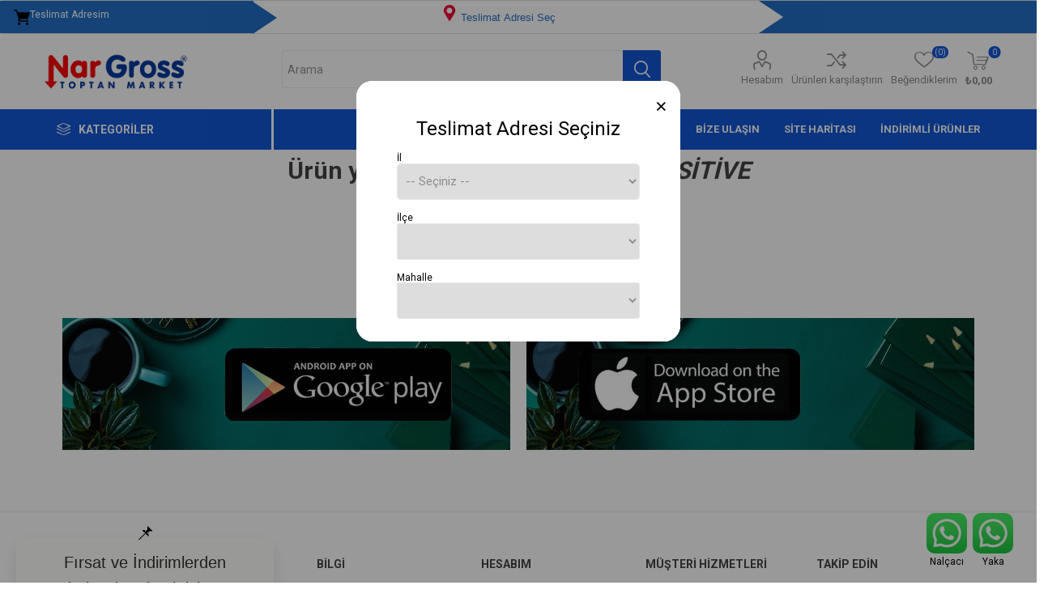

--- FILE ---
content_type: text/html; charset=utf-8
request_url: https://www.nargross.com/productreviews/668
body_size: 47013
content:
<!DOCTYPE html><html lang=tr dir=ltr class=html-product-reviews-page><head><title>Nar Gross. &#xDC;r&#xFC;n Yorumlar&#x131;. ABC SOFT 5 LT SENS&#x130;T&#x130;VE</title><meta charset=UTF-8><meta name=description content=""><meta name=keywords content=""><meta name=generator content=nopCommerce><meta name=viewport content="width=device-width, initial-scale=1.0, minimum-scale=1.0, maximum-scale=2.0"><link rel=preload as=font href=/Themes/Emporium/Content/icons/emporium-icons.woff crossorigin><link href="https://fonts.googleapis.com/css?family=Roboto:300,400,700&amp;subset=cyrillic-ext,greek-ext&amp;display=swap" rel=stylesheet><link rel=stylesheet href="/css/ProductReviews.Head.styles.css?v=HC15dyUYoXwuNhKX3X4O-wI53Fw"><link rel=apple-touch-icon sizes=180x180 href=/icons/icons_0/apple-touch-icon.png><link rel=icon type=image/png sizes=32x32 href=/icons/icons_0/favicon-32x32.png><link rel=icon type=image/png sizes=192x192 href=/icons/icons_0/android-chrome-192x192.png><link rel=icon type=image/png sizes=16x16 href=/icons/icons_0/favicon-16x16.png><link rel=manifest href=/icons/icons_0/site.webmanifest><link rel=mask-icon href=/icons/icons_0/safari-pinned-tab.svg color=#5bbad5><link rel="shortcut icon" href=/icons/icons_0/favicon.ico><meta name=msapplication-TileColor content=#2d89ef><meta name=msapplication-TileImage content=/icons/icons_0/mstile-144x144.png><meta name=msapplication-config content=/icons/icons_0/browserconfig.xml><meta name=theme-color content=#ffffff><body><input name=__RequestVerificationToken type=hidden value=CfDJ8KVmM9FgJdNFhf8acwbxg-i7B_hzfQDPtZ1dMkqgAdtSWCl4SEmOSMS0imNejMCNvETHas3a-_jFhW5cnpbYuhZe-fRMVRPf_43f7Y7dG9yRrarTEzNSTTCc0pPc47DkKuXdZTX4kG_Oa4y3jJ4ZgaE><div class=ajax-loading-block-window style=display:none></div><div id=dialog-notifications-success title=Bildirim style=display:none></div><div id=dialog-notifications-error title=Hata style=display:none></div><div id=dialog-notifications-warning title=Uyarı style=display:none></div><div id=bar-notification class=bar-notification-container data-close=Kapat></div><!--[if lte IE 8]><div style=clear:both;height:59px;text-align:center;position:relative><a href=http://www.microsoft.com/windows/internet-explorer/default.aspx target=_blank> <img src=/Themes/Emporium/Content/img/ie_warning.jpg height=42 width=820 alt="You are using an outdated browser. For a faster, safer browsing experience, upgrade for free today."> </a></div><![endif]--><div class=master-wrapper-page><div class=responsive-nav-wrapper-parent><div class=responsive-nav-wrapper><div class=menu-title><span>Menü</span></div><div class=search-wrap><span>Arama</span></div><div class=mobile-logo><a href="/" class=logo> <img alt="Nalçacı Şube" title="Nalçacı Şube" src=https://www.nargross.com/images/thumbs/0013592_nargross-logo.png></a></div><div class=shopping-cart-link></div><div class=personal-button id=header-links-opener><span>Kişisel menü</span></div></div></div><div class=header><html><head><meta name=viewport content="width=device-width, initial-scale=1"><style>h3{font-size:24px;font-weight:400}.close{color:#000;padding:1rem;margin:0 -22rem -1rem auto;background-color:transparent;border:0;-webkit-appearance:none;font-size:25px}.close:hover{background-color:#f00}.w3-container .w3-modal .w3-container .w3-cart .w3-tag{width:100% !important}.form-group{margin-top:0;margin-bottom:0;padding:0 !important}.card-body{padding:0 !important}#divBtnSubmit:hover{color:#fff !important}.div1{width:40px;height:40px;background:#246fc5;position:relative;border:.2px solid #246fc5}.div1:after{position:absolute;left:100%;top:0;width:0;height:0;border-top:20px solid transparent;border-left:30px solid #246fc5;border-bottom:20px solid transparent;content:''}.div3{width:80px;height:40px;background:#246fc5;position:relative}.div3:after{background:#246fc5;position:absolute;right:100%;top:0;width:0;height:0;border-top:20px solid transparent;border-left:30px solid #fff;border-bottom:20px solid transparent;content:''}.teslimat{margin-right:50px;margin-top:10px;background-color:transparent;color:#246fc5;border:none !important;white-space:normal}.div1{background-color:#246fc5;color:#fff;padding:9px 30px;text-align:right !important;display:flex}.div2_21{margin-top:-5px !important}@media only screen and (max-width:402px){.form-group{margin-top:0;margin-bottom:0;padding:0 !important}#teslim{display:none}.rowm{margin-right:-30px !important;margin-left:0 !important}.div1{width:24% !important;font-size:10px !important}.div2{width:45% !important}.div3{width:24% !important}.div2_21{text-align:center;width:100% !important;font-size:2vw;padding-top:0;margin-top:0 !important}.teslimat{margin-right:0 !important}.secim1{margin-top:20px !important}.secim2{margin-top:5px !important}.col-md-11{padding-right:0 !important;padding-left:0 !important}.div1>.iconify{display:none}}@media only screen and (min-width:403px) and (max-width:470px){.form-group{margin-top:0;margin-bottom:-5px;padding:0 !important}#teslim{display:none}.rowm{margin-right:0 !important;margin-left:0 !important}.div1{width:25% !important;font-size:10px !important}.div2{width:50% !important}.div3{width:25% !important}.div2_21{text-align:center;width:100% !important;font-size:3vw;padding-top:0;margin-top:0 !important}.teslimat{margin-right:0 !important}.secim1{margin-top:20px !important}.secim2{margin-top:5px !important}.col-md-11{padding-right:0 !important;padding-left:0 !important}.div1>.iconify{display:none}.iconify{width:12px !important}}@media only screen and (min-width:471px) and (max-width:630px){.form-group{padding:0}#teslim{display:none}.rowm{margin-right:0 !important;margin-left:0 !important}.div1{width:20% !important;font-size:10px !important}.div2{width:60% !important}.div3{width:20% !important}.div2_21{text-align:center;width:100% !important;font-size:2vw;margin-top:0 !important}.secim1{margin-top:20px !important}.secim2{margin-top:5px !important}.teslimat{margin-right:0 !important}.col-md-11{padding-right:0 !important;padding-left:0 !important}.div1>.iconify{display:none}.iconify{width:12px !important}}@media only screen and (min-width:631px) and (max-width:900px){.form-group{padding:0}.col-md-11{padding-right:0 !important;padding-left:0 !important}.rowm{margin-right:0 !important;margin-left:0 !important}.div1{width:20% !important;font-size:10px !important}.div2{width:60% !important}.div3{width:20% !important}.div2_21{text-align:center;width:100% !important;font-size:2vw}.secim1{margin-top:20px !important}.secim2{margin-top:5px !important}.teslimat{margin-right:0 !important}#teslim{font-size:2vw}}</style><body><div class=content><div class=form-horizontal><div class=cards-group><div class="card card-default"><div class=card-body><div class="form-group rowm" style=padding:15px><div class="col-md-3 div1"><img src=/icons/samples/delivery.png class=iconify> <span id=teslim>Teslimat Adresim</span></div><div class="col-md-6 div2"><div class=div2_2><div class=div2_21 style=text-align:center><button type=button class="w3-round-xxlarge teslimat secim1" onclick="document.getElementById(&#34;modal01&#34;).style.display=&#34;block&#34;"> &nbsp; <img src=/icons/samples/location.png class=iconify>&nbsp;Teslimat Adresi Se&#xE7;&nbsp;&nbsp; </button></div></div></div><div class="col-md-3 div3"></div></div></div></div></div></div></div><div class=w3-container><div id=modal01 style=z-index:9999 class=w3-modal><div class="w3-modal-content w3-card-4 w3-animate-zoom" style=max-width:400px;border-radius:20px><div class="w3-col w3-display-topmiddle" style=background-color:#fff;border-radius:20px><header class="w3-container w3-teal" style=text-align:center;background-color:#fff!important;color:#000;border-top-left-radius:20px;border-top-right-radius:20px><button type=button class=close onclick=TurnOffModal() aria-label=Close> <span aria-hidden=true>×</span> </button><h3>Teslimat Adresi Seçiniz</h3></header><br><div class=w3-container><div class="w3-cart-4 w3-center" style=margin-right:50px;margin-left:50px><label class="w3-tag w3-light-grey">İl</label><div id=viewCities><select id=selectCity style=width:100%;border-radius:5px onchange=GetDistricts(this) required class="select2 selectCity"><option disabled selected value=-1>-- Se&#xE7;iniz --<option value=76>Konya</select></div><br> <label class="w3-tag w3-light-grey">İlçe</label><div id=partialViewDistrict><select style=width:100% id=selectDistrict0 class=selectDistrict onchange=GetNeighborhoods(this,0) required></select></div><br> <label class="w3-tag w3-light-grey">Mahalle</label><div id=partialViewNeighborhood><select style=width:100% id=selectNeighborhood0 class=selectNeighborhood onchange=GetButton(0) required></select></div><br><div id=divBtnSubmit style=text-align-last:center></div></div></div><br></div></div></div></div><div class=header-upper><div class=header-selectors-wrapper></div></div><div class=header-lower><div class=header-logo><a href="/" class=logo> <img alt="Nalçacı Şube" title="Nalçacı Şube" src=https://www.nargross.com/images/thumbs/0013592_nargross-logo.png></a></div><div class="search-box store-search-box"><div class=close-side-menu><span class=close-side-menu-text>Arama </span> <span class=close-side-menu-btn>Kapat</span></div><form method=get id=small-search-box-form action=/search><input type=text class=search-box-text id=small-searchterms autocomplete=off name=q placeholder="Arama " aria-label="Arama mağazası"> <button type=submit class="button-1 search-box-button">Arama</button></form></div><div class=header-links-wrapper><div class=header-links><ul><li><a href=/customer/info class="ico-account opener" data-loginurl=/login>Hesabım</a><div class=profile-menu-box><div class=close-side-menu><span class=close-side-menu-text>Hesabım</span> <span class=close-side-menu-btn>Kapat</span></div><div class=header-form-holder><a href="/register?returnUrl=%2Fproductreviews%2F668" class=ico-register>Kayıt ol</a> <a href="/login?returnUrl=%2Fproductreviews%2F668" class=ico-login>Oturum aç</a></div></div><li><a href=/compareproducts class=ico-compare>Ürünleri karşılaştırın</a><li><a href=/wishlist class=ico-wishlist> <span class=wishlist-label>Beğendiklerim</span> <span class=wishlist-qty>(0)</span> </a></ul><div class=mobile-flyout-wrapper><div class=close-side-menu><span class=close-side-menu-text>Sepet</span> <span class=close-side-menu-btn>Kapat</span></div><div id=flyout-cart class=flyout-cart data-removeitemfromcarturl=/EmporiumTheme/RemoveItemFromCart data-flyoutcarturl=/EmporiumTheme/FlyoutShoppingCart><div id=topcartlink><a href=/cart class=ico-cart> <span class=cart-qty>0</span> <span class=cart-label> &#x20BA;0,00 </span> </a></div><div class=mini-shopping-cart><div class=flyout-cart-scroll-area><p>Alışveriş sepetinizde ürün yok.</div></div></div></div></div></div></div><div class=header-menu-parent><div class="header-menu categories-in-side-panel"><div class=category-navigation-list-wrapper><span class=category-navigation-title>Kategoriler</span><ul class="category-navigation-list sticky-flyout"></ul></div><div class=close-menu><span class=close-menu-text>Menü</span> <span class=close-menu-btn>Kapat</span></div><ul class=mega-menu data-isrtlenabled=false data-enableclickfordropdown=false><li class="mega-menu-categories root-category-items"><a href=/manav>Manav</a><li class="has-sublist mega-menu-categories root-category-items"><a class=with-subcategories href=/sarkuteri>&#x15E;ark&#xFC;teri</a><div class=plus-button></div><div class=sublist-wrap><ul class=sublist><li class=back-button><span>Back</span><li><a class=lastLevelCategory href=/sut title=Süt><span>S&#xFC;t</span></a><li><a class=lastLevelCategory href=/yogurt title=Yoğurt><span>Yo&#x11F;urt</span></a><li><a class=lastLevelCategory href=/peynir title=Peynir><span>Peynir</span></a><li><a class=lastLevelCategory href=/tereyag title=Tereyağ><span>Tereya&#x11F;</span></a><li><a class=lastLevelCategory href=/yumurta title=Yumurta><span>Yumurta</span></a><li><a class=lastLevelCategory href=/zeytin title=Zeytin><span>Zeytin</span></a><li><a class=lastLevelCategory href=/sutlu-tatlilar title="Sütlü Tatlılar"><span>S&#xFC;tl&#xFC; Tatl&#x131;lar</span></a><li><a class=lastLevelCategory href=/kahvaltilik title=Kahvaltılık><span>Kahvalt&#x131;l&#x131;k</span></a><li><a class=lastLevelCategory href=/et-ve-tavuk-urunleri title="Et ve Tavuk Ürünleri"><span>Et ve Tavuk &#xDC;r&#xFC;nleri</span></a><li><a class=lastLevelCategory href=/ballar title=Ballar><span>Ballar</span></a><li><a class=lastLevelCategory href=/pekmez-tahin title="Pekmez  &amp; Tahin"><span>Pekmez &amp; Tahin</span></a><li><a class=lastLevelCategory href=/dondurulmus-urunler title="Dondurulmuş Ürünler"><span>Dondurulmu&#x15F; &#xDC;r&#xFC;nler</span></a></ul></div><li class="has-sublist mega-menu-categories root-category-items"><a class=with-subcategories href=/temel-gida>Temel G&#x131;da</a><div class=plus-button></div><div class=sublist-wrap><ul class=sublist><li class=back-button><span>Back</span><li><a class=lastLevelCategory href=/sivi-yag title="Sıvı Yağ"><span>S&#x131;v&#x131; Ya&#x11F;</span></a><li><a class=lastLevelCategory href=/bakliyat-makarna title="Bakliyat &amp; Makarna"><span>Bakliyat &amp; Makarna</span></a><li><a class=lastLevelCategory href=/corba-bulyon title=Çorba,Bulyon><span>&#xC7;orba,Bulyon</span></a><li><a class=lastLevelCategory href=/konserve-salca title="Konserve &amp; Salça"><span>Konserve &amp; Sal&#xE7;a</span></a><li><a class=lastLevelCategory href=/unlu-mamuller title="Unlu Mamüller"><span>Unlu Mam&#xFC;ller</span></a><li><a class=lastLevelCategory href=/tuz-baharat title="Tuz &amp; Baharat"><span>Tuz &amp; Baharat</span></a><li><a class=lastLevelCategory href=/pasta-malzemeleri title="Pasta Malzemeleri"><span>Pasta Malzemeleri</span></a><li><a class=lastLevelCategory href=/toz-gidalar title="Toz Gıdalar"><span>Toz G&#x131;dalar</span></a><li><a class=lastLevelCategory href=/ketcap title=Ketçap><span>Ket&#xE7;ap</span></a><li><a class=lastLevelCategory href=/sekerler title=Şekerler><span>&#x15E;ekerler</span></a><li><a class=lastLevelCategory href=/sirke-soslar title="Sirke &amp; Soslar"><span>Sirke &amp; Soslar</span></a><li><a class=lastLevelCategory href=/un title=Un><span>Un</span></a></ul></div><li class="has-sublist mega-menu-categories root-category-items"><a class=with-subcategories href=/icecek>&#x130;&#xE7;ecek</a><div class=plus-button></div><div class=sublist-wrap><ul class=sublist><li class=back-button><span>Back</span><li><a class=lastLevelCategory href=/gazli-icecek title="Gazlı İçecek"><span>Gazl&#x131; &#x130;&#xE7;ecek</span></a><li><a class=lastLevelCategory href=/gazsiz-icecek title="Gazsız İçecek"><span>Gazs&#x131;z &#x130;&#xE7;ecek</span></a><li><a class=lastLevelCategory href=/cay-kahve title=Çay,Kahve><span>&#xC7;ay,Kahve</span></a></ul></div><li class="has-sublist mega-menu-categories root-category-items"><a class=with-subcategories href=/biskuvi-cikolata>Bisk&#xFC;vi &amp; &#xC7;ikolata</a><div class=plus-button></div><div class=sublist-wrap><ul class=sublist><li class=back-button><span>Back</span><li><a class=lastLevelCategory href=/ulker title=Ülker><span>&#xDC;lker</span></a><li><a class=lastLevelCategory href=/eti title=Eti><span>Eti</span></a><li><a class=lastLevelCategory href=/nestle title=Nestle><span>Nestle</span></a><li><a class=lastLevelCategory href=/solen title=Şölen><span>&#x15E;&#xF6;len</span></a><li><a class=lastLevelCategory href=/torku title=Torku><span>Torku</span></a></ul></div><li class="mega-menu-categories root-category-items"><a href=/kuruyemis>Kuruyemi&#x15F;</a><li class="has-sublist mega-menu-categories root-category-items"><a class=with-subcategories href=/atistirmaliklar>At&#x131;&#x15F;t&#x131;rmal&#x131;klar</a><div class=plus-button></div><div class=sublist-wrap><ul class=sublist><li class=back-button><span>Back</span><li><a class=lastLevelCategory href=/cips title=Cips><span>Cips</span></a><li><a class=lastLevelCategory href=/sekerlemeler title=Şekerlemeler><span>&#x15E;ekerlemeler</span></a></ul></div><li class="has-sublist mega-menu-categories root-category-items"><a class=with-subcategories href=/bebek>Bebek</a><div class=plus-button></div><div class=sublist-wrap><ul class=sublist><li class=back-button><span>Back</span><li><a class=lastLevelCategory href=/bebek-mamalari title="Bebek Mamaları"><span>Bebek Mamalar&#x131;</span></a><li><a class=lastLevelCategory href=/bebek-bezleri title="Bebek Bezleri"><span>Bebek Bezleri</span></a><li><a class=lastLevelCategory href=/bebek-urunleri title="Bebek Ürünleri"><span>Bebek &#xDC;r&#xFC;nleri</span></a></ul></div><li class="has-sublist mega-menu-categories root-category-items"><a class=with-subcategories href=/temizlik>Temizlik</a><div class=plus-button></div><div class=sublist-wrap><ul class=sublist><li class=back-button><span>Back</span><li><a class=lastLevelCategory href=/camasir-yikama title="Çamaşır Yıkama"><span>&#xC7;ama&#x15F;&#x131;r Y&#x131;kama</span></a><li><a class=lastLevelCategory href=/bulasik-yikama title="Bulaşık Yıkama"><span>Bula&#x15F;&#x131;k Y&#x131;kama</span></a><li><a class=lastLevelCategory href=/ev-temizleyiciler title="Ev Temizleyiciler"><span>Ev Temizleyiciler</span></a></ul></div><li class="has-sublist mega-menu-categories root-category-items"><a class=with-subcategories href=/kagit-kozmetik>Ka&#x11F;&#x131;t &amp; Kozmetik</a><div class=plus-button></div><div class=sublist-wrap><ul class=sublist><li class=back-button><span>Back</span><li><a class=lastLevelCategory href=/kagit-urunleri title="Kağıt Ürünleri"><span>Ka&#x11F;&#x131;t &#xDC;r&#xFC;nleri</span></a><li><a class=lastLevelCategory href=/agiz-bakim title="Ağız Bakım"><span>A&#x11F;&#x131;z Bak&#x131;m</span></a><li><a class=lastLevelCategory href=/sac-bakim title="Saç Bakım"><span>Sa&#xE7; Bak&#x131;m</span></a><li><a class=lastLevelCategory href=/tiras-malzemeleri title="Tıraş Malzemeleri"><span>T&#x131;ra&#x15F; Malzemeleri</span></a><li><a class=lastLevelCategory href=/vucut-el-bakim title="Vücut,El Bakım"><span>V&#xFC;cut,El Bak&#x131;m</span></a><li><a class=lastLevelCategory href=/parfum-kolonya title=Parfüm,Kolonya><span>Parf&#xFC;m,Kolonya</span></a><li><a class=lastLevelCategory href=/agdalar title=Ağdalar><span>A&#x11F;dalar</span></a><li><a class=lastLevelCategory href=/banyo-sabunlari title="Banyo Sabunları"><span>Banyo Sabunlar&#x131;</span></a><li><a class=lastLevelCategory href=/el-sabunlari title="El Sabunları"><span>El Sabunlar&#x131;</span></a><li><a class=lastLevelCategory href=/hijyenik-pedler title="Hijyenik Pedler"><span>Hijyenik Pedler</span></a><li><a class=lastLevelCategory href=/oda-kokulari title="Oda Kokuları"><span>Oda Kokular&#x131;</span></a><li><a class=lastLevelCategory href=/maske-eldiven title=Maske,Eldiven><span>Maske,Eldiven</span></a></ul></div><li class="has-sublist mega-menu-categories root-category-items"><a class=with-subcategories href=/gida-disi>G&#x131;da d&#x131;&#x15F;&#x131;</a><div class=plus-button></div><div class=sublist-wrap><ul class=sublist><li class=back-button><span>Back</span><li><a class=lastLevelCategory href=/ampuller title=Ampüller><span>Amp&#xFC;ller</span></a><li><a class=lastLevelCategory href=/ayakkabi-urunleri title="Ayakkabı Ürünleri"><span>Ayakkab&#x131; &#xDC;r&#xFC;nleri</span></a><li><a class=lastLevelCategory href=/bardaklar title=Bardaklar><span>Bardaklar</span></a><li><a class=lastLevelCategory href=/cakmaklar title=Çakmaklar><span>&#xC7;akmaklar</span></a><li><a class=lastLevelCategory href=/sunger-bez title=Sünger,Bez><span>S&#xFC;nger,Bez</span></a><li><a class=lastLevelCategory href=/zuccaciye title=Züccaciye><span>Z&#xFC;ccaciye</span></a><li><a class=lastLevelCategory href=/piller title=Piller><span>Piller</span></a><li><a class=lastLevelCategory href=/corap title=Çorap><span>&#xC7;orap</span></a><li><a class=lastLevelCategory href=/posetler-buzdolabi-cop title=Poşetler(Buzdolabı,Çöp)><span>Po&#x15F;etler(Buzdolab&#x131;,&#xC7;&#xF6;p)</span></a></ul></div><li class="mega-menu-categories root-category-items"><a href=/pet-shop>Pet Shop</a><li><a href="/" title=Anasayfa><span> Anasayfa</span></a><li><a href=/customer/info title=Hesabım><span> Hesab&#x131;m</span></a><li><a href=/contactus title="Bize Ulaşın"><span> Bize Ula&#x15F;&#x131;n</span></a><li class=20><a href=/sitemap title="Site haritası"><span> Site haritas&#x131;</span></a><li class="mega-menu-categories root-category-items"><a href=/organik-yoresel-urunler>Organik &amp; Y&#xF6;resel &#xDC;r&#xFC;nler</a><li class="with-dropdown-in-grid root-category-items"><a href=/asurelik><span>A&#x15F;urelik</span></a><div class=plus-button></div><li class="with-dropdown-in-grid root-category-items"><a href=/bayram-sekeri><span>Bayram &#x15E;ekeri</span></a><div class=plus-button></div><li><a href="https://nargross.com/search?q=KAM-74" title="İndirimli Ürünler"><span> &#x130;ndirimli &#xDC;r&#xFC;nler</span></a></ul><ul class=mega-menu-responsive><li class=all-categories><span class=labelfornextplusbutton>Kategoriler</span><div class=plus-button></div><div class=sublist-wrap><ul class=sublist><li class=back-button><span>Geri</span><li class="mega-menu-categories root-category-items"><a href=/manav>Manav</a><li class="has-sublist mega-menu-categories root-category-items"><a class=with-subcategories href=/sarkuteri>&#x15E;ark&#xFC;teri</a><div class=plus-button></div><div class=sublist-wrap><ul class=sublist><li class=back-button><span>Back</span><li><a class=lastLevelCategory href=/sut title=Süt><span>S&#xFC;t</span></a><li><a class=lastLevelCategory href=/yogurt title=Yoğurt><span>Yo&#x11F;urt</span></a><li><a class=lastLevelCategory href=/peynir title=Peynir><span>Peynir</span></a><li><a class=lastLevelCategory href=/tereyag title=Tereyağ><span>Tereya&#x11F;</span></a><li><a class=lastLevelCategory href=/yumurta title=Yumurta><span>Yumurta</span></a><li><a class=lastLevelCategory href=/zeytin title=Zeytin><span>Zeytin</span></a><li><a class=lastLevelCategory href=/sutlu-tatlilar title="Sütlü Tatlılar"><span>S&#xFC;tl&#xFC; Tatl&#x131;lar</span></a><li><a class=lastLevelCategory href=/kahvaltilik title=Kahvaltılık><span>Kahvalt&#x131;l&#x131;k</span></a><li><a class=lastLevelCategory href=/et-ve-tavuk-urunleri title="Et ve Tavuk Ürünleri"><span>Et ve Tavuk &#xDC;r&#xFC;nleri</span></a><li><a class=lastLevelCategory href=/ballar title=Ballar><span>Ballar</span></a><li><a class=lastLevelCategory href=/pekmez-tahin title="Pekmez  &amp; Tahin"><span>Pekmez &amp; Tahin</span></a><li><a class=lastLevelCategory href=/dondurulmus-urunler title="Dondurulmuş Ürünler"><span>Dondurulmu&#x15F; &#xDC;r&#xFC;nler</span></a></ul></div><li class="has-sublist mega-menu-categories root-category-items"><a class=with-subcategories href=/temel-gida>Temel G&#x131;da</a><div class=plus-button></div><div class=sublist-wrap><ul class=sublist><li class=back-button><span>Back</span><li><a class=lastLevelCategory href=/sivi-yag title="Sıvı Yağ"><span>S&#x131;v&#x131; Ya&#x11F;</span></a><li><a class=lastLevelCategory href=/bakliyat-makarna title="Bakliyat &amp; Makarna"><span>Bakliyat &amp; Makarna</span></a><li><a class=lastLevelCategory href=/corba-bulyon title=Çorba,Bulyon><span>&#xC7;orba,Bulyon</span></a><li><a class=lastLevelCategory href=/konserve-salca title="Konserve &amp; Salça"><span>Konserve &amp; Sal&#xE7;a</span></a><li><a class=lastLevelCategory href=/unlu-mamuller title="Unlu Mamüller"><span>Unlu Mam&#xFC;ller</span></a><li><a class=lastLevelCategory href=/tuz-baharat title="Tuz &amp; Baharat"><span>Tuz &amp; Baharat</span></a><li><a class=lastLevelCategory href=/pasta-malzemeleri title="Pasta Malzemeleri"><span>Pasta Malzemeleri</span></a><li><a class=lastLevelCategory href=/toz-gidalar title="Toz Gıdalar"><span>Toz G&#x131;dalar</span></a><li><a class=lastLevelCategory href=/ketcap title=Ketçap><span>Ket&#xE7;ap</span></a><li><a class=lastLevelCategory href=/sekerler title=Şekerler><span>&#x15E;ekerler</span></a><li><a class=lastLevelCategory href=/sirke-soslar title="Sirke &amp; Soslar"><span>Sirke &amp; Soslar</span></a><li><a class=lastLevelCategory href=/un title=Un><span>Un</span></a></ul></div><li class="has-sublist mega-menu-categories root-category-items"><a class=with-subcategories href=/icecek>&#x130;&#xE7;ecek</a><div class=plus-button></div><div class=sublist-wrap><ul class=sublist><li class=back-button><span>Back</span><li><a class=lastLevelCategory href=/gazli-icecek title="Gazlı İçecek"><span>Gazl&#x131; &#x130;&#xE7;ecek</span></a><li><a class=lastLevelCategory href=/gazsiz-icecek title="Gazsız İçecek"><span>Gazs&#x131;z &#x130;&#xE7;ecek</span></a><li><a class=lastLevelCategory href=/cay-kahve title=Çay,Kahve><span>&#xC7;ay,Kahve</span></a></ul></div><li class="has-sublist mega-menu-categories root-category-items"><a class=with-subcategories href=/biskuvi-cikolata>Bisk&#xFC;vi &amp; &#xC7;ikolata</a><div class=plus-button></div><div class=sublist-wrap><ul class=sublist><li class=back-button><span>Back</span><li><a class=lastLevelCategory href=/ulker title=Ülker><span>&#xDC;lker</span></a><li><a class=lastLevelCategory href=/eti title=Eti><span>Eti</span></a><li><a class=lastLevelCategory href=/nestle title=Nestle><span>Nestle</span></a><li><a class=lastLevelCategory href=/solen title=Şölen><span>&#x15E;&#xF6;len</span></a><li><a class=lastLevelCategory href=/torku title=Torku><span>Torku</span></a></ul></div><li class="mega-menu-categories root-category-items"><a href=/kuruyemis>Kuruyemi&#x15F;</a><li class="has-sublist mega-menu-categories root-category-items"><a class=with-subcategories href=/atistirmaliklar>At&#x131;&#x15F;t&#x131;rmal&#x131;klar</a><div class=plus-button></div><div class=sublist-wrap><ul class=sublist><li class=back-button><span>Back</span><li><a class=lastLevelCategory href=/cips title=Cips><span>Cips</span></a><li><a class=lastLevelCategory href=/sekerlemeler title=Şekerlemeler><span>&#x15E;ekerlemeler</span></a></ul></div><li class="has-sublist mega-menu-categories root-category-items"><a class=with-subcategories href=/bebek>Bebek</a><div class=plus-button></div><div class=sublist-wrap><ul class=sublist><li class=back-button><span>Back</span><li><a class=lastLevelCategory href=/bebek-mamalari title="Bebek Mamaları"><span>Bebek Mamalar&#x131;</span></a><li><a class=lastLevelCategory href=/bebek-bezleri title="Bebek Bezleri"><span>Bebek Bezleri</span></a><li><a class=lastLevelCategory href=/bebek-urunleri title="Bebek Ürünleri"><span>Bebek &#xDC;r&#xFC;nleri</span></a></ul></div><li class="has-sublist mega-menu-categories root-category-items"><a class=with-subcategories href=/temizlik>Temizlik</a><div class=plus-button></div><div class=sublist-wrap><ul class=sublist><li class=back-button><span>Back</span><li><a class=lastLevelCategory href=/camasir-yikama title="Çamaşır Yıkama"><span>&#xC7;ama&#x15F;&#x131;r Y&#x131;kama</span></a><li><a class=lastLevelCategory href=/bulasik-yikama title="Bulaşık Yıkama"><span>Bula&#x15F;&#x131;k Y&#x131;kama</span></a><li><a class=lastLevelCategory href=/ev-temizleyiciler title="Ev Temizleyiciler"><span>Ev Temizleyiciler</span></a></ul></div><li class="has-sublist mega-menu-categories root-category-items"><a class=with-subcategories href=/kagit-kozmetik>Ka&#x11F;&#x131;t &amp; Kozmetik</a><div class=plus-button></div><div class=sublist-wrap><ul class=sublist><li class=back-button><span>Back</span><li><a class=lastLevelCategory href=/kagit-urunleri title="Kağıt Ürünleri"><span>Ka&#x11F;&#x131;t &#xDC;r&#xFC;nleri</span></a><li><a class=lastLevelCategory href=/agiz-bakim title="Ağız Bakım"><span>A&#x11F;&#x131;z Bak&#x131;m</span></a><li><a class=lastLevelCategory href=/sac-bakim title="Saç Bakım"><span>Sa&#xE7; Bak&#x131;m</span></a><li><a class=lastLevelCategory href=/tiras-malzemeleri title="Tıraş Malzemeleri"><span>T&#x131;ra&#x15F; Malzemeleri</span></a><li><a class=lastLevelCategory href=/vucut-el-bakim title="Vücut,El Bakım"><span>V&#xFC;cut,El Bak&#x131;m</span></a><li><a class=lastLevelCategory href=/parfum-kolonya title=Parfüm,Kolonya><span>Parf&#xFC;m,Kolonya</span></a><li><a class=lastLevelCategory href=/agdalar title=Ağdalar><span>A&#x11F;dalar</span></a><li><a class=lastLevelCategory href=/banyo-sabunlari title="Banyo Sabunları"><span>Banyo Sabunlar&#x131;</span></a><li><a class=lastLevelCategory href=/el-sabunlari title="El Sabunları"><span>El Sabunlar&#x131;</span></a><li><a class=lastLevelCategory href=/hijyenik-pedler title="Hijyenik Pedler"><span>Hijyenik Pedler</span></a><li><a class=lastLevelCategory href=/oda-kokulari title="Oda Kokuları"><span>Oda Kokular&#x131;</span></a><li><a class=lastLevelCategory href=/maske-eldiven title=Maske,Eldiven><span>Maske,Eldiven</span></a></ul></div><li class="has-sublist mega-menu-categories root-category-items"><a class=with-subcategories href=/gida-disi>G&#x131;da d&#x131;&#x15F;&#x131;</a><div class=plus-button></div><div class=sublist-wrap><ul class=sublist><li class=back-button><span>Back</span><li><a class=lastLevelCategory href=/ampuller title=Ampüller><span>Amp&#xFC;ller</span></a><li><a class=lastLevelCategory href=/ayakkabi-urunleri title="Ayakkabı Ürünleri"><span>Ayakkab&#x131; &#xDC;r&#xFC;nleri</span></a><li><a class=lastLevelCategory href=/bardaklar title=Bardaklar><span>Bardaklar</span></a><li><a class=lastLevelCategory href=/cakmaklar title=Çakmaklar><span>&#xC7;akmaklar</span></a><li><a class=lastLevelCategory href=/sunger-bez title=Sünger,Bez><span>S&#xFC;nger,Bez</span></a><li><a class=lastLevelCategory href=/zuccaciye title=Züccaciye><span>Z&#xFC;ccaciye</span></a><li><a class=lastLevelCategory href=/piller title=Piller><span>Piller</span></a><li><a class=lastLevelCategory href=/corap title=Çorap><span>&#xC7;orap</span></a><li><a class=lastLevelCategory href=/posetler-buzdolabi-cop title=Poşetler(Buzdolabı,Çöp)><span>Po&#x15F;etler(Buzdolab&#x131;,&#xC7;&#xF6;p)</span></a></ul></div><li class="mega-menu-categories root-category-items"><a href=/pet-shop>Pet Shop</a><li class="mega-menu-categories root-category-items"><a href=/organik-yoresel-urunler>Organik &amp; Y&#xF6;resel &#xDC;r&#xFC;nler</a><li class="mega-menu-categories root-category-items"><a href=/asurelik>A&#x15F;urelik</a><li class="mega-menu-categories root-category-items"><a href=/bayram-sekeri>Bayram &#x15E;ekeri</a></ul></div><li><a href="/" title=Anasayfa><span> Anasayfa</span></a><li><a href=/customer/info title=Hesabım><span> Hesab&#x131;m</span></a><li><a href=/contactus title="Bize Ulaşın"><span> Bize Ula&#x15F;&#x131;n</span></a><li class=20><a href=/sitemap title="Site haritası"><span> Site haritas&#x131;</span></a><li><a href="https://nargross.com/search?q=KAM-74" title="İndirimli Ürünler"><span> &#x130;ndirimli &#xDC;r&#xFC;nler</span></a></ul><div class=mobile-menu-items></div></div></div></div><div class=overlayOffCanvas></div><div class=master-wrapper-content><div class=quickViewData data-productselector=.product-item data-productselectorchild=.btn-wrapper data-retrievequickviewurl=/quickviewdata data-quickviewbuttontext=Görüntüle data-quickviewbuttontitle=Görüntüle data-isquickviewpopupdraggable=True data-enablequickviewpopupoverlay=True data-accordionpanelsheightstyle=content data-getquickviewbuttonroute=/getquickviewbutton></div><div class=master-column-wrapper><div class=center-1><div class="page product-reviews-page"><div class=page-title><h1>Ürün yorumları <a href=/abc-soft-5-lt-sensitive-2938>ABC SOFT 5 LT SENS&#x130;T&#x130;VE</a></h1></div><div class=page-body><div class=write-review id=review-form><div class=product-review-links><a href=/productreviews/668>0 yorum (lar)</a></div><span itemprop=ratingValue style=display:none>0.0</span> <span itemprop=reviewCount style=display:none>0</span><div class=product-review-box><div class=rating><div style=width:0%></div></div></div><div class=title><strong class=write-review-title><span>Kendi görüşünü yaz</span></strong> <strong class=close-review-form><span>Kapat</span></strong></div><div class=write-review-collapse><form method=post action=/productreviews/668><div class="message-error validation-summary-errors"><ul><li>Sadece kay&#x131;tl&#x131; kullan&#x131;c&#x131;lar yorum yazabilir</ul></div><div class=fieldset><div class=form-fields><div class=inputs><label for=AddProductReview_Title>&#x130;nceleme ba&#x15F;l&#x131;&#x11F;&#x131;:</label> <input class=review-title disabled type=text id=AddProductReview_Title name=AddProductReview.Title> <span class=required>*</span> <span class=field-validation-valid data-valmsg-for=AddProductReview.Title data-valmsg-replace=true></span></div><div class=inputs><label for=AddProductReview_ReviewText>Metni incele:</label> <textarea class=review-text id=AddProductReview_ReviewText name=AddProductReview.ReviewText disabled></textarea> <span class=required>*</span> <span class=field-validation-valid data-valmsg-for=AddProductReview.ReviewText data-valmsg-replace=true></span></div><div class=review-rating><label for=AddProductReview_Rating>De&#x11F;erlendirme:</label><ul><li class="label first">Kötü<li class=rating-options><input value=0 type=radio id=addproductrating_0 style=display:none data-val=true data-val-required="The Değerlendirme field is required." name=AddProductReview.Rating> <input value=1 type=radio id=addproductrating_1 aria-label=Kötü name=AddProductReview.Rating> <label for=addproductrating_1>1</label> <input value=2 type=radio id=addproductrating_2 aria-label="Not good" name=AddProductReview.Rating> <label for=addproductrating_2>2</label> <input value=3 type=radio id=addproductrating_3 aria-label="Not bad but also not excellent" name=AddProductReview.Rating> <label for=addproductrating_3>3</label> <input value=4 type=radio id=addproductrating_4 aria-label=Good name=AddProductReview.Rating> <label for=addproductrating_4>4</label> <input value=5 type=radio id=addproductrating_5 aria-label=Mükemmel checked name=AddProductReview.Rating> <label for=addproductrating_5>5</label><li class="label last">Mükemmel</ul></div></div></div><div class=buttons><button type=submit name=add-review class="button-1 write-product-review-button">Yorum gönder</button></div><input name=__RequestVerificationToken type=hidden value=CfDJ8KVmM9FgJdNFhf8acwbxg-i7B_hzfQDPtZ1dMkqgAdtSWCl4SEmOSMS0imNejMCNvETHas3a-_jFhW5cnpbYuhZe-fRMVRPf_43f7Y7dG9yRrarTEzNSTTCc0pPc47DkKuXdZTX4kG_Oa4y3jJ4ZgaE></form></div></div></div></div></div></div><div class="slider-wrapper theme-home-banners"><div class="anywhere-slider anywhere-slick-slider slickless" id=anywhereSlider2 data-mobilebreakpoint=768><div class="anywhereslider-slide picture-slide first-slide"><a href="https://play.google.com/store/apps/details?id=nargross.com&amp;hl=tr"> <img src="[data-uri]" data-lazy=https://www.nargross.com/images/thumbs/0004170_0000291_googleplay.jpeg data-mobilepicturesrc="" data-desktoppicturesrc=https://www.nargross.com/images/thumbs/0004170_0000291_googleplay.jpeg> </a></div><div class=slick-arrows></div></div></div><div class="slider-wrapper theme-home-banners"><div class="anywhere-slider anywhere-slick-slider slickless" id=anywhereSlider3 data-mobilebreakpoint=768><div class="anywhereslider-slide picture-slide first-slide"><a href=https://apps.apple.com/us/app/nar-gross-sanal-market/id1555466088> <img src="[data-uri]" data-lazy=https://www.nargross.com/images/thumbs/0004171_0000292_apple.jpeg data-mobilepicturesrc="" data-desktoppicturesrc=https://www.nargross.com/images/thumbs/0004171_0000292_apple.jpeg> </a></div><div class=slick-arrows></div></div></div></div><div class=footer><div class=footer-upper><div class=newsletter><div class=title><strong>Fırsat ve İndirimlerden haberdar olmak için e bültene kayıt olun</strong></div><div class=newsletter-subscribe id=newsletter-subscribe-block><div class=newsletter-email><input id=newsletter-email class=newsletter-subscribe-text placeholder="Lütfen e-posta adresini giriniz.." aria-label="Duyurularımıza kayıt olun" type=email name=NewsletterEmail> <button type=button id=newsletter-subscribe-button class="button-1 newsletter-subscribe-button">Abone Ol</button></div><div class=newsletter-validation><span id=subscribe-loading-progress style=display:none class=please-wait>Bekleyin...</span> <span class=field-validation-valid data-valmsg-for=NewsletterEmail data-valmsg-replace=true></span></div></div><div class=newsletter-result id=newsletter-result-block></div></div></div><div class=footer-middle><div class=footer-block><div class=title><strong>Bilgi</strong></div><ul class=list><li><a href=/sitemap>Site haritası</a><li><a href=/al%C4%B1%C5%9Fveri%C5%9F-g%C3%BCvenli%C4%9Fi-ve-ssl-sertifikas%C4%B1>Al&#x131;&#x15F;veri&#x15F; G&#xFC;venli&#x11F;i ve SSL Sertifikas&#x131;</a><li><a href=/g%C3%BCvenlik-3d>G&#xFC;venlik 3D</a><li><a href=/sat%C4%B1s-s%C3%B6zle%C5%9Fmesi-ve-%C4%B0ade-ko%C5%9Fullar%C4%B1>Sat&#x131;&#x15F; S&#xF6;zle&#x15F;mesi ve &#x130;ade Ko&#x15F;ullar&#x131;</a><li><a href=/veri-sahibi-ba%C5%9Fvuru-formu>Veri Sahibi Ba&#x15F;vuru Formu</a><li><a href=/conditions-of-use>A&#xE7;&#x131;k R&#x131;za Metni</a></ul></div><div class=footer-block><div class=title><strong>Hesabım</strong></div><ul class=list><li><a href=/customer/info>Hesabım</a><li><a href=/order/history>Siparişler</a><li><a href=/customer/addresses>Adresler</a><li><a href=/recentlyviewedproducts>Son görüntülenen ürünler</a><li><a href=/compareproducts>Ürünleri karşılaştırın</a><li><a href=/cart>Sepet</a><li><a href=/wishlist>Beğendiklerim</a></ul></div><div class=footer-block><div class=title><strong>MÜŞTERİ HİZMETLERİ</strong></div><ul class=list><li><a href=/vendor/apply>Üye olmak için başvurun</a></ul></div><div class=socials-and-payments><div class=social-icons><div class=title><strong>Takip Edin</strong></div><ul class=social-sharing><li><a target=_blank class=twitter href="https://www.instagram.com/nargross/" rel="noopener noreferrer" aria-label=heyecan></a><li><a target=_blank class=facebook href=https://www.facebook.com/nargross rel="noopener noreferrer" aria-label=Facebook></a><li><a target=_blank class=youtube href="https://www.youtube.com/watch?v=9Ikn0BLj_24" rel="noopener noreferrer" aria-label=Youtube></a><li><a class=rss href=/news/rss/3 aria-label=RSS></a></ul></div><div class=pay-options><h3 class=title>Ödeme Seçenekleri</h3><img src=/Themes/Emporium/Content/img/pay_icon1.png alt=""> <img src=/Themes/Emporium/Content/img/pay_icon2.png alt=""> <img src=/Themes/Emporium/Content/img/pay_icon3.png alt=""> <img src=/Themes/Emporium/Content/img/pay_icon6.png alt=""></div></div></div><div class=footer-lower><div class=footer-disclaimer>(©) Nar Gross 2021 <br><br> Designed by <a target=_blank href="http://www.nebil.com.tr/"> "Nebil Yazılım"</a></div></div><div></div><div><div id=fb-root></div><div id=fb-customer-chat class=fb-customerchat></div><script>var chatbox=document.getElementById("fb-customer-chat");chatbox.setAttribute("page_id","306230992730500");chatbox.setAttribute("attribution","biz_inbox");window.fbAsyncInit=function(){FB.init({xfbml:!0,version:"v11.0"})},function(n,t,i){var r,u=n.getElementsByTagName(t)[0];n.getElementById(i)||(r=n.createElement(t),r.id=i,r.src="https://connect.facebook.net/tr_TR/sdk/xfbml.customerchat.js",u.parentNode.insertBefore(r,u))}(document,"script","facebook-jssdk")</script><script>document.querySelectorAll(".div1 img").forEach(n=>{n.src="https://cdn-icons-png.flaticon.com/512/3514/3514491.png",n.style.width="20px",n.style.height="20px"});document.querySelectorAll(".div2_21 img").forEach(n=>{n.src="https://cdn-icons-png.flaticon.com/512/684/684908.png",n.style.width="20px",n.style.height="20px"})</script><!DOCTYPE html><html><head><style>.category-grid .item-box .title{border:1px solid;border-top:0;border-bottom-left-radius:10px;border-bottom-right-radius:10px;position:relative;z-index:1000}.category-grid .item-box .picture{background:#fff;border-top-left-radius:10px;border-top-right-radius:10px;border:1px solid;border-bottom:0}.add-to-cart-qty-wrapper .artir,.add-to-cart-qty-wrapper .azalt{left:65% !important}.add-to-cart-qty-wrapper .qty-input,.add-to-cart-qty-wrapper .qty-dropdown{width:47px;border:none;padding-left:20px}.footer-upper{background-color:#fff;padding:20px 20px;display:flex;justify-content:center;position:relative;margin:10px 0}.newsletter{background-color:#fffefc;padding:15px 30px;border-radius:10px;box-shadow:0 8px 20px rgba(0,0,0,.1);max-width:600px;position:relative;text-align:center;font-family:'Arial',sans-serif}.newsletter::before{content:"📌";font-size:1.5rem;position:absolute;top:-20px;left:50%;transform:translateX(-50%)}.newsletter .title strong{font-size:1.25rem;color:#333;line-height:1.6;display:block;margin-bottom:20px}.newsletter-subscribe{display:flex;flex-direction:column;align-items:center;gap:10px}.newsletter-email{display:flex;width:100%;max-width:500px;border:1px solid #ccc;border-radius:8px;overflow:hidden;background-color:#fff}.newsletter-subscribe-text{flex:1;padding:12px 16px;border:none;outline:none;font-size:1rem}.newsletter-subscribe-button{background-color:#333;color:#fff;border:none;padding:0 20px;cursor:pointer;transition:background .3s ease;font-size:1rem}.newsletter-subscribe-button:hover{background-color:#555}.newsletter-validation span,.newsletter-result{font-size:.9rem;color:#e63946;margin-top:8px}</style><div><a for=whatsapp1 href=https://wa.me/905397733802 title=Yaka style=border-radius:50px;float:right;margin:auto;float:right;right:4vh;position:fixed;top:88%;background-color:transparent class="btn btn-success"> <img style=max-width:50px;border-radius:10px src=https://play-lh.googleusercontent.com/bYtqbOcTYOlgc6gqZ2rwb8lptHuwlNE75zYJu6Bn076-hTmvd96HH-6v7S0YUAAJXoJN> <br> <span style=text-align:center>Yaka</span> </a>  <a id=whatsapp2 title=Nalçacı href=https://wa.me/905393022090 style=border-radius:50px;float:right;margin:auto;float:right;right:12vh;position:fixed;top:88%;background-color:transparent class="btn btn-success"> <img style=max-width:50px;border-radius:10px src=https://play-lh.googleusercontent.com/bYtqbOcTYOlgc6gqZ2rwb8lptHuwlNE75zYJu6Bn076-hTmvd96HH-6v7S0YUAAJXoJN> <br> <span style=text-align:center>Nalçacı</span> </a></div><body></div></div></div><div class=scroll-back-button id=goToTop></div><script src="/js/ProductReviews.Footer.scripts.js?v=FkOZE6HXsxQXZLItjdvnKDbqMGM"></script><script>function GetDistricts(n){$("#partialViewDistrict").load("/WidgetsSelectStore/GetDistricts?cityId="+n.value);$("#partialViewNeighborhood").load("/WidgetsSelectStore/GetNeighborhoods?districtId=-1");$("#divBtnSubmit").html("")}function GetNeighborhoods(n){$("#partialViewNeighborhood").load("/WidgetsSelectStore/GetNeighborhoods?districtId="+n.value)}function GetButton(){$("#divBtnSubmit").html('<input type="button" style="width:50%;background-color: #6b9fe9!important;color:white;border:1px solid #6b9fe9!important;padding:7px!important; border-radius:5px" id="sendbutton" onclick="BtnSelectAddress()" onmouseover="over()" value="Seç" />')}function TurnOffModal(){document.getElementById("modal01").style.display="none";1&&(document.getElementById("modal01").style.display="block")}function BtnSelectAddress(){var n=$(".selectCity").val(),t=$(".selectDistrict").val(),i=$(".selectNeighborhood").val();$.ajax({type:"POST",url:"/WidgetsSelectStore/SelectAddress?cityId="+n+"&districtId="+t+"&neighborhoodId="+i,cache:!1,success:function(){location.reload(!0)}})}function BtnSelectStore(n){$.ajax({type:"POST",url:"/WidgetsSelectStore/SelectStore?storeId="+n,cache:!1,success:function(){location.reload(!0)}})}function over(){document.getElementById("sendbutton").style.border="1px solid #6b9fe9";document.getElementById("sendbutton").style.color="white"}window.onload=function(){1&&(document.getElementById("modal01").style.display="block")}</script><script>$("#small-search-box-form").on("submit",function(n){$("#small-searchterms").val()==""&&(alert("Lütfen bir arama anahtar kelimesi girin"),$("#small-searchterms").focus(),n.preventDefault())})</script><script>$(document).ready(function(){var n,t;$("#small-searchterms").autocomplete({delay:500,minLength:1,source:"/catalog/searchtermautocomplete",appendTo:".search-box",select:function(n,t){return $("#small-searchterms").val(t.item.label),setLocation(t.item.producturl),!1},open:function(){n&&(t=document.getElementById("small-searchterms").value,$(".ui-autocomplete").append('<li class="ui-menu-item" role="presentation"><a href="/search?q='+t+'">Tüm sonuçları göster ...<\/a><\/li>'))}}).data("ui-autocomplete")._renderItem=function(t,i){var r=i.label;return n=i.showlinktoresultsearch,r=htmlEncode(r),$("<li><\/li>").data("item.autocomplete",i).append("<a><img src='"+i.productpictureurl+"'><span>"+r+"<\/span><\/a>").appendTo(t)}})</script><script>$(document).ready(function(){$(".header").on("mouseenter","#topcartlink",function(){$("#flyout-cart").addClass("active")});$(".header").on("mouseleave","#topcartlink",function(){$("#flyout-cart").removeClass("active")});$(".header").on("mouseenter","#flyout-cart",function(){$("#flyout-cart").addClass("active")});$(".header").on("mouseleave","#flyout-cart",function(){$("#flyout-cart").removeClass("active")})})</script><script>$(document).ready(function(){$(".category-navigation-list").on("mouseenter",function(){$("img.lazy").each(function(){var n=$(this);n.attr("src",n.attr("data-original"))})})})</script><script>var localized_data={AjaxCartFailure:"Failed to add the product. Please refresh the page and try one more time."};AjaxCart.init(!1,".cart-qty",".header-links .wishlist-qty","#flyout-cart",localized_data)</script><script>function newsletter_subscribe(n){var i=$("#subscribe-loading-progress"),t;i.show();t={subscribe:n,email:$("#newsletter-email").val()};addAntiForgeryToken(t);$.ajax({cache:!1,type:"POST",url:"/subscribenewsletter",data:t,success:function(n){$("#newsletter-result-block").html(n.Result);n.Success?($("#newsletter-subscribe-block").hide(),$("#newsletter-result-block").show()):$("#newsletter-result-block").fadeIn("slow").delay(2e3).fadeOut("slow")},error:function(){alert("Failed to subscribe.")},complete:function(){i.hide()}})}$(document).ready(function(){$("#newsletter-subscribe-button").on("click",function(){newsletter_subscribe("true")});$("#newsletter-email").on("keydown",function(n){if(n.keyCode==13)return $("#newsletter-subscribe-button").trigger("click"),!1})})</script>